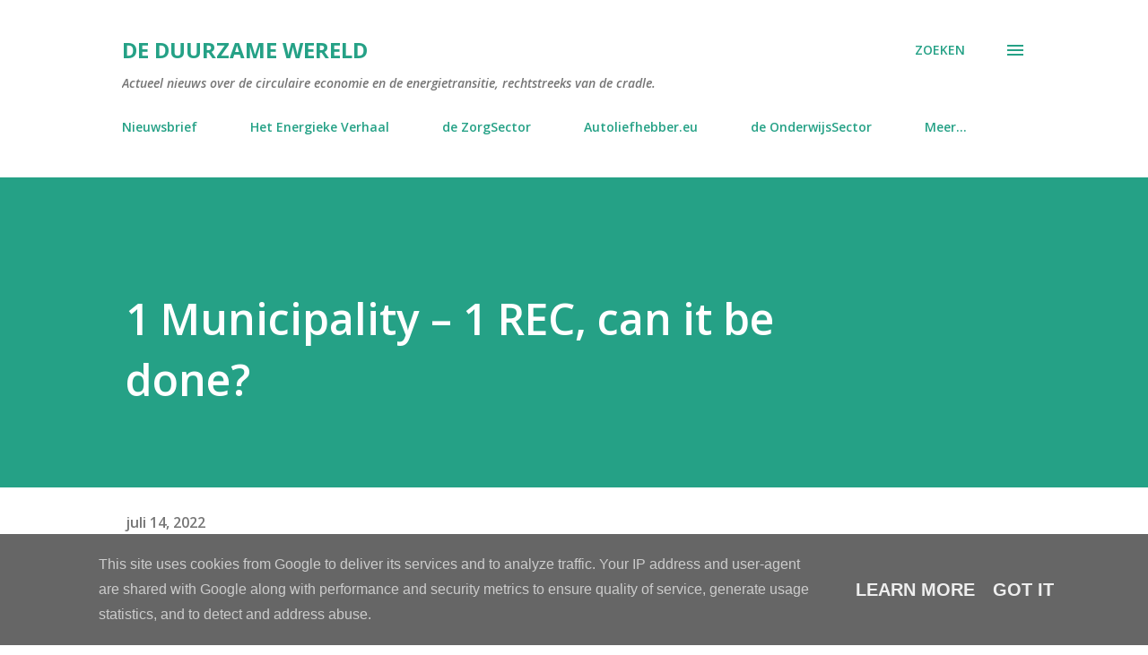

--- FILE ---
content_type: text/html; charset=utf-8
request_url: https://www.google.com/recaptcha/api2/aframe
body_size: 114
content:
<!DOCTYPE HTML><html><head><meta http-equiv="content-type" content="text/html; charset=UTF-8"></head><body><script nonce="3kM-enPkUV_qqnEOAuFhzA">/** Anti-fraud and anti-abuse applications only. See google.com/recaptcha */ try{var clients={'sodar':'https://pagead2.googlesyndication.com/pagead/sodar?'};window.addEventListener("message",function(a){try{if(a.source===window.parent){var b=JSON.parse(a.data);var c=clients[b['id']];if(c){var d=document.createElement('img');d.src=c+b['params']+'&rc='+(localStorage.getItem("rc::a")?sessionStorage.getItem("rc::b"):"");window.document.body.appendChild(d);sessionStorage.setItem("rc::e",parseInt(sessionStorage.getItem("rc::e")||0)+1);localStorage.setItem("rc::h",'1769179822632');}}}catch(b){}});window.parent.postMessage("_grecaptcha_ready", "*");}catch(b){}</script></body></html>